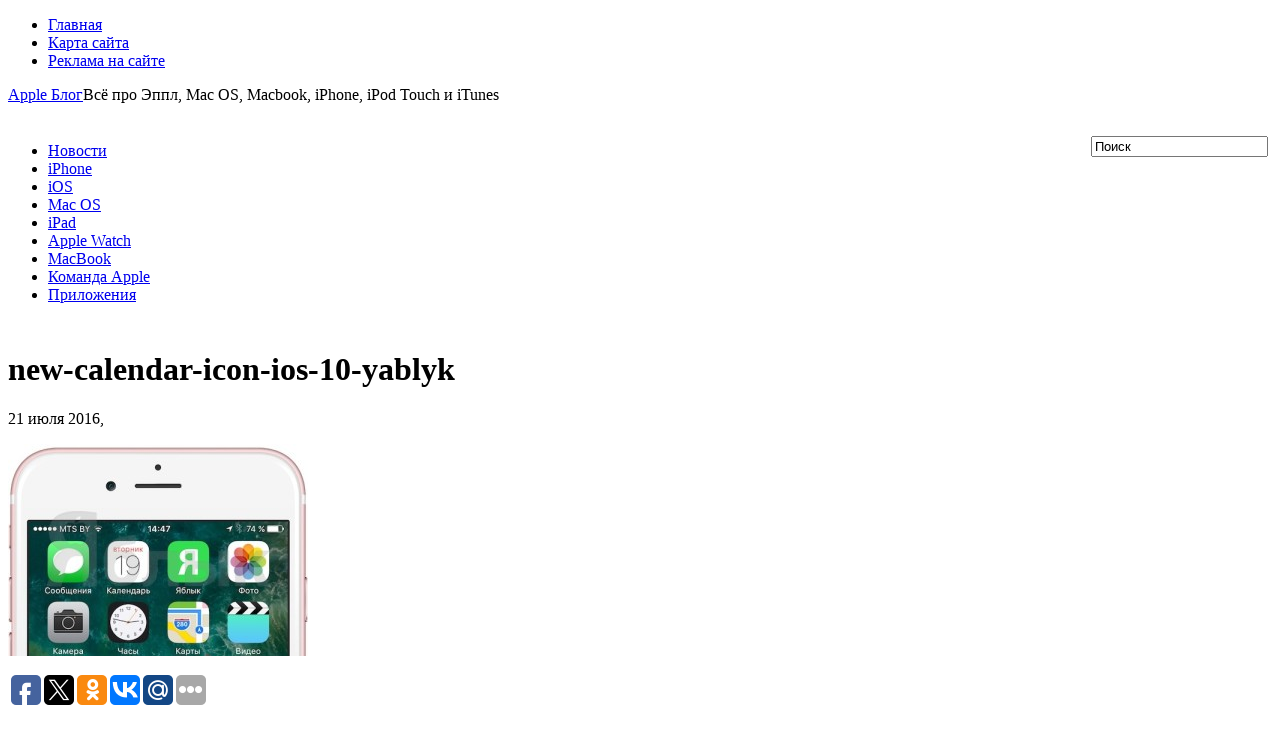

--- FILE ---
content_type: text/html; charset=UTF-8
request_url: https://applelog.ru/chto-novogo-v-ios-10-beta-3-polnyj-perechen-novovvedenij/new-calendar-icon-ios-10-yablyk/
body_size: 7652
content:
<!DOCTYPE html PUBLIC "-//W3C//DTD XHTML 1.0 Transitional//EN" "http://www.w3.org/TR/xhtml1/DTD/xhtml1-transitional.dtd">
<html xmlns="http://www.w3.org/1999/xhtml" lang="ru-RU">

<head profile="http://gmpg.org/xfn/11">
<meta http-equiv="Content-Type" content="text/html; charset=UTF-8" />

<title>new-calendar-icon-ios-10-yablyk | Apple Блог</title>
<link rel="stylesheet" href="https://applelog.ru/wp-content/themes/GadgetMax1/css/screen.css" type="text/css" media="screen, projection" />
<link rel="stylesheet" href="https://applelog.ru/wp-content/themes/GadgetMax1/css/print.css" type="text/css" media="print" />
<!--[if IE]><link rel="stylesheet" href="https://applelog.ru/wp-content/themes/GadgetMax1/css/ie.css" type="text/css" media="screen, projection"><![endif]-->
<link rel="stylesheet" href="https://applelog.ru/wp-content/themes/GadgetMax1/style.css" type="text/css" media="screen" />
<!--[if IE 6]>
	<script src="https://applelog.ru/wp-content/themes/GadgetMax1/js/pngfix.js"></script>
<![endif]--> 
<link rel="alternate" type="application/rss+xml" title="Apple Блог RSS Feed" href="https://applelog.ru/feed/" />
<link rel="alternate" type="application/atom+xml" title="Apple Блог Atom Feed" href="https://applelog.ru/feed/atom/" />
<script src="https://applelog.ru/wp-content/themes/GadgetMax1/menu/mootools-1.2.1-core-yc.js" type="text/javascript"></script>
<link rel="stylesheet" href="https://applelog.ru/wp-content/themes/GadgetMax1/menu/MenuMatic.css" type="text/css" media="screen" charset="utf-8" />
<!--[if lt IE 7]>
	<link rel="stylesheet" href="https://applelog.ru/wp-content/themes/GadgetMax1/menu/MenuMatic-ie6.css" type="text/css" media="screen" charset="utf-8" />
<![endif]-->
<link href="https://fonts.googleapis.com/css?family=PT+Sans:400,700&subset=cyrillic" rel="stylesheet">
<!-- Load the MenuMatic Class -->
<script src="https://applelog.ru/wp-content/themes/GadgetMax1/menu/MenuMatic_0.68.3.js" type="text/javascript" charset="utf-8"></script>



<!-- All in One SEO Pack 2.3.11.1 by Michael Torbert of Semper Fi Web Design[297,350] -->
<link rel="canonical" href="https://applelog.ru/chto-novogo-v-ios-10-beta-3-polnyj-perechen-novovvedenij/new-calendar-icon-ios-10-yablyk/" />
<!-- /all in one seo pack -->
<link rel='dns-prefetch' href='//s.w.org' />
<link rel="alternate" type="application/rss+xml" title="Apple Блог &raquo; Лента комментариев к &laquo;new-calendar-icon-ios-10-yablyk&raquo;" href="https://applelog.ru/chto-novogo-v-ios-10-beta-3-polnyj-perechen-novovvedenij/new-calendar-icon-ios-10-yablyk/feed/" />
		<script type="text/javascript">
			window._wpemojiSettings = {"baseUrl":"https:\/\/s.w.org\/images\/core\/emoji\/2.2.1\/72x72\/","ext":".png","svgUrl":"https:\/\/s.w.org\/images\/core\/emoji\/2.2.1\/svg\/","svgExt":".svg","source":{"concatemoji":"https:\/\/applelog.ru\/wp-includes\/js\/wp-emoji-release.min.js?ver=4.7.3"}};
			!function(a,b,c){function d(a){var b,c,d,e,f=String.fromCharCode;if(!k||!k.fillText)return!1;switch(k.clearRect(0,0,j.width,j.height),k.textBaseline="top",k.font="600 32px Arial",a){case"flag":return k.fillText(f(55356,56826,55356,56819),0,0),!(j.toDataURL().length<3e3)&&(k.clearRect(0,0,j.width,j.height),k.fillText(f(55356,57331,65039,8205,55356,57096),0,0),b=j.toDataURL(),k.clearRect(0,0,j.width,j.height),k.fillText(f(55356,57331,55356,57096),0,0),c=j.toDataURL(),b!==c);case"emoji4":return k.fillText(f(55357,56425,55356,57341,8205,55357,56507),0,0),d=j.toDataURL(),k.clearRect(0,0,j.width,j.height),k.fillText(f(55357,56425,55356,57341,55357,56507),0,0),e=j.toDataURL(),d!==e}return!1}function e(a){var c=b.createElement("script");c.src=a,c.defer=c.type="text/javascript",b.getElementsByTagName("head")[0].appendChild(c)}var f,g,h,i,j=b.createElement("canvas"),k=j.getContext&&j.getContext("2d");for(i=Array("flag","emoji4"),c.supports={everything:!0,everythingExceptFlag:!0},h=0;h<i.length;h++)c.supports[i[h]]=d(i[h]),c.supports.everything=c.supports.everything&&c.supports[i[h]],"flag"!==i[h]&&(c.supports.everythingExceptFlag=c.supports.everythingExceptFlag&&c.supports[i[h]]);c.supports.everythingExceptFlag=c.supports.everythingExceptFlag&&!c.supports.flag,c.DOMReady=!1,c.readyCallback=function(){c.DOMReady=!0},c.supports.everything||(g=function(){c.readyCallback()},b.addEventListener?(b.addEventListener("DOMContentLoaded",g,!1),a.addEventListener("load",g,!1)):(a.attachEvent("onload",g),b.attachEvent("onreadystatechange",function(){"complete"===b.readyState&&c.readyCallback()})),f=c.source||{},f.concatemoji?e(f.concatemoji):f.wpemoji&&f.twemoji&&(e(f.twemoji),e(f.wpemoji)))}(window,document,window._wpemojiSettings);
		</script>
		<style type="text/css">
img.wp-smiley,
img.emoji {
	display: inline !important;
	border: none !important;
	box-shadow: none !important;
	height: 1em !important;
	width: 1em !important;
	margin: 0 .07em !important;
	vertical-align: -0.1em !important;
	background: none !important;
	padding: 0 !important;
}
</style>
<link rel='stylesheet' id='newpost-catch-css'  href='https://applelog.ru/wp-content/plugins/newpost-catch/style.css?ver=4.7.3' type='text/css' media='all' />
<link rel='stylesheet' id='wprps_slick_style-css'  href='https://applelog.ru/wp-content/plugins/wp-responsive-recent-post-slider/assets/css/slick.css?ver=4.7.3' type='text/css' media='all' />
<link rel='stylesheet' id='wprps_recent_post_style-css'  href='https://applelog.ru/wp-content/plugins/wp-responsive-recent-post-slider/assets/css/recent-post-style.css?ver=4.7.3' type='text/css' media='all' />
<link rel='stylesheet' id='wp-pagenavi-css'  href='https://applelog.ru/wp-content/plugins/wp-pagenavi/pagenavi-css.css?ver=2.70' type='text/css' media='all' />
<script type='text/javascript' src='https://applelog.ru/wp-includes/js/jquery/jquery.js?ver=1.12.4'></script>
<script type='text/javascript' src='https://applelog.ru/wp-includes/js/jquery/jquery-migrate.min.js?ver=1.4.1'></script>
<link rel='https://api.w.org/' href='https://applelog.ru/wp-json/' />
<link rel="EditURI" type="application/rsd+xml" title="RSD" href="https://applelog.ru/xmlrpc.php?rsd" />
<link rel="wlwmanifest" type="application/wlwmanifest+xml" href="https://applelog.ru/wp-includes/wlwmanifest.xml" /> 
<meta name="generator" content="WordPress 4.7.3" />
<link rel='shortlink' href='https://applelog.ru/?p=15100' />
<link rel="alternate" type="application/json+oembed" href="https://applelog.ru/wp-json/oembed/1.0/embed?url=https%3A%2F%2Fapplelog.ru%2Fchto-novogo-v-ios-10-beta-3-polnyj-perechen-novovvedenij%2Fnew-calendar-icon-ios-10-yablyk%2F" />
<link rel="alternate" type="text/xml+oembed" href="https://applelog.ru/wp-json/oembed/1.0/embed?url=https%3A%2F%2Fapplelog.ru%2Fchto-novogo-v-ios-10-beta-3-polnyj-perechen-novovvedenij%2Fnew-calendar-icon-ios-10-yablyk%2F&#038;format=xml" />
<script type="text/javascript">
	window._wp_rp_static_base_url = 'https://rp.zemanta.com/static/';
	window._wp_rp_wp_ajax_url = "https://applelog.ru/wp-admin/admin-ajax.php";
	window._wp_rp_plugin_version = '3.6.1';
	window._wp_rp_post_id = '15100';
	window._wp_rp_num_rel_posts = '3';
	window._wp_rp_thumbnails = true;
	window._wp_rp_post_title = 'new-calendar-icon-ios-10-yablyk';
	window._wp_rp_post_tags = [];
</script>
<link rel="stylesheet" href="https://applelog.ru/wp-content/plugins/related-posts/static/themes/vertical.css?version=3.6.1" />
<style type="text/css">
.wp_rp_wrap{margin-top:35px;}
ul.related_post li {width: 190px !important;
margin-right: 25px !important;}
ul.related_post li a {color:black; text-align:left; font-size:17px !important; font-family: 'PT Sans'; line-height:1.4 !important;
}
ul.related_post li a:hover{color:#0086c4;}
ul.related_post li img {width: 190px !important; height: 140px !important;}</style>
   <link rel="stylesheet" href="http://applelog.ru/wp-content/plugins/tdo-mini-forms/tdomf-style-form.css" type="text/css" media="screen" />
   		<style type="text/css">.recentcomments a{display:inline !important;padding:0 !important;margin:0 !important;}</style>
		
</head>
<body>
<script type="text/javascript">
	window.addEvent('domready', function() {			
			var myMenu = new MenuMatic();
	});	
</script>
	<div id="wrapper">
		<div id="container" class="container">  
			<div class="span-24">
                <div class="span-17">
                    <div id="pagemenucontainer">
        				                            <ul id="pagemenu">
        						<li ><a href="http://applelog.ru/">Главная</a></li>
        						<li class="page_item page-item-164"><a href="https://applelog.ru/sitemap/">Карта сайта</a></li>
<li class="page_item page-item-171"><a href="https://applelog.ru/adv/">Реклама на сайте</a></li>
        					</ul>
                                    			</div>
                </div>
                
                                
	       	</div>
				<div id="header" class="span-24">
					<div class="span-12"><a id='logo_cont' href='https://applelog.ru'>Apple Блог</a><span class='logo_descr'>Всё про Эппл, Mac OS, Macbook, iPhone, iPod Touch и iTunes</span>					</div>
					<div class='span-7' style='margin-top:32px; float:right;'>
					   <div id="topsearch">
                         
<div id="search">
    <form method="get" id="searchform" action="https://applelog.ru/"> 
        <input type="text" value="Поиск" 
            name="s" id="s"  onblur="if (this.value == '')  {this.value = 'Поиск';}"  
            onfocus="if (this.value == 'Поиск') {this.value = '';}" />
        <input type="image" src="https://applelog.ru/wp-content/themes/GadgetMax1/images/search.gif" style="border:0; vertical-align: top;" /> 
    </form>
</div> 
                        </div>
                    </div>
					<div class="span-12 last" style="padding-top: 22px; text-align:right;">
											</div>
				</div>
			
			<div class="span-24">
				
				<div id="navcontainer">
					                            <ul id="nav">
                                        						        							<li class="cat-item cat-item-9"><a href="https://applelog.ru/category/news/" title="Официальные новости компании Apple">Новости</a>
</li>
	<li class="cat-item cat-item-1"><a href="https://applelog.ru/category/iphone/" title="Новости и обзоры iPhone, приложения для iPhone, туториалы и уроки для разработчиков под iOS 4 и iOS 5.">iPhone</a>
</li>
	<li class="cat-item cat-item-546"><a href="https://applelog.ru/category/operacionnaya-sistema-ios/" >iOS</a>
</li>
	<li class="cat-item cat-item-5"><a href="https://applelog.ru/category/mac-os-x/" title="Новости и обзоры популярных приложений для Mac OS X.">Mac OS</a>
</li>
	<li class="cat-item cat-item-29"><a href="https://applelog.ru/category/ipad/" title="Новости и обзор приложений для iPad и iPad 2, туториалы и уроки для разработчиков под iOS 4 и iOS 5.">iPad</a>
</li>
	<li class="cat-item cat-item-526"><a href="https://applelog.ru/category/apple-watch/" >Apple Watch</a>
</li>
	<li class="cat-item cat-item-32"><a href="https://applelog.ru/category/macbook/" >MacBook</a>
</li>
	<li class="cat-item cat-item-548"><a href="https://applelog.ru/category/komanda-apple/" >Команда Apple</a>
</li>
	<li class="cat-item cat-item-242"><a href="https://applelog.ru/category/prilozheniya/" >Приложения</a>
</li>
        					</ul>
                            			   </div>
			</div>	<div class="span-24" id="contentwrap" style='padding-top:10px;'>	
			<div class="span-13">
				<div id="content">	
						
						                        <div class="postwrap">
						<div class="post-15100 attachment type-attachment status-inherit hentry" id="post-15100">
							<h1 class="title">new-calendar-icon-ios-10-yablyk</h1>
							<div class="postdate">21 июля 2016, </div>
			
							<div class="entry">
                                						<p class="attachment"><a href='https://applelog.ru/wp-content/uploads/2016/07/new-calendar-icon-ios-10-yablyk.jpg'><img width="300" height="212" src="https://applelog.ru/wp-content/uploads/2016/07/new-calendar-icon-ios-10-yablyk-300x212.jpg" class="attachment-medium size-medium" alt="" srcset="https://applelog.ru/wp-content/uploads/2016/07/new-calendar-icon-ios-10-yablyk-300x212.jpg 300w, https://applelog.ru/wp-content/uploads/2016/07/new-calendar-icon-ios-10-yablyk.jpg 500w" sizes="(max-width: 300px) 100vw, 300px" /></a></p>
<script type="text/javascript">(function (w, doc) {
    if (!w.__utlWdgt) {
        w.__utlWdgt = true;
        var d = doc, s = d.createElement('script'), g = 'getElementsByTagName';
        s.type = 'text/javascript';
        s.charset = 'UTF-8';
        s.async = true;
        s.src = ('https:' == w.location.protocol ? 'https' : 'http') + '://w.uptolike.com/widgets/v1/uptolike.js';
        var h = d[g]('body')[0];
        h.appendChild(s);
    }
})(window, document);
</script>
<div style="text-align:left;" data-lang="ru" data-url="https://applelog.ru/chto-novogo-v-ios-10-beta-3-polnyj-perechen-novovvedenij/new-calendar-icon-ios-10-yablyk/" data-url data-background-alpha="0.0" data-orientation="horizontal" data-text-color="000000" data-share-shape="round-rectangle" data-buttons-color="ff9300" data-sn-ids="fb.tw.ok.vk.gp.mr." data-counter-background-color="ffffff" data-share-counter-size="11" data-share-size="30" data-background-color="ededed" data-share-counter-type="common" data-pid="cmsapplelogru" data-counter-background-alpha="1.0" data-share-style="1" data-mode="share" data-following-enable="false" data-like-text-enable="false" data-selection-enable="true" data-icon-color="ffffff" class="uptolike-buttons">
</div>															</div>
							<div id='uptolike' style='margin-top:25px;'>
														</div>

<div class="wp_rp_wrap  wp_rp_vertical" id="wp_rp_first"><div class="wp_rp_content"><h3 class="related_post_title">Читайте также</h3><ul class="related_post wp_rp"><li data-position="0" data-poid="in-9739" data-post-type="none" ><a href="https://applelog.ru/reshaem-nekotorye-problemy-s-wi-fi-na-ios-8/" class="wp_rp_thumbnail"><img width="162" height="140" src="https://applelog.ru/wp-content/uploads/2014/11/13-243x210.jpg" class="attachment-190x140 size-190x140 wp-post-image" alt="Решаем некоторые проблемы с Wi-Fi на iOS 8" srcset="https://applelog.ru/wp-content/uploads/2014/11/13-243x210.jpg 243w, https://applelog.ru/wp-content/uploads/2014/11/13-300x259.jpg 300w, https://applelog.ru/wp-content/uploads/2014/11/13.jpg 576w" sizes="(max-width: 162px) 100vw, 162px" /></a><a href="https://applelog.ru/reshaem-nekotorye-problemy-s-wi-fi-na-ios-8/" class="wp_rp_title">Решаем некоторые проблемы с Wi-Fi на iOS 8</a></li><li data-position="1" data-poid="in-3216" data-post-type="none" ><a href="https://applelog.ru/kak-podgotovit-svoj-mac-dlya-lion-os-x/" class="wp_rp_thumbnail"><img width="162" height="140" src="https://applelog.ru/wp-content/uploads/2011/07/macosxlion-243x210.jpg" class="attachment-190x140 size-190x140 wp-post-image" alt="" /></a><a href="https://applelog.ru/kak-podgotovit-svoj-mac-dlya-lion-os-x/" class="wp_rp_title">Как подготовить свой Mac для Lion OS X</a></li><li data-position="2" data-poid="in-726" data-post-type="none" ><a href="https://applelog.ru/osobennosti-podzaryadki-novyx-pleerov-ipod/" class="wp_rp_thumbnail"><img width="190" height="109" src="https://applelog.ru/wp-content/uploads/2016/03/ipod-2d4g.jpg" class="attachment-190x140 size-190x140 wp-post-image" alt="" srcset="https://applelog.ru/wp-content/uploads/2016/03/ipod-2d4g.jpg 317w, https://applelog.ru/wp-content/uploads/2016/03/ipod-2d4g-300x172.jpg 300w" sizes="(max-width: 190px) 100vw, 190px" /></a><a href="https://applelog.ru/osobennosti-podzaryadki-novyx-pleerov-ipod/" class="wp_rp_title">Особенности подзарядки новых плееров iPod</a></li></ul></div></div>
							<div class="postmeta"><img src="https://applelog.ru/wp-content/themes/GadgetMax1/images/folder.png" /> Рубрика:  </div>
						
														
															Вы можете пролистать до конца и оставить комментарий. Уведомления сейчас отключены.
	
													</div><!--/post-15100-->
						</div>
				
<!-- You can start editing here. -->


			<!-- If comments are open, but there are no comments. -->

	 


<div id="respond">

<h3>Написать комментарий</h3>

<div class="cancel-comment-reply">
	<small><a rel="nofollow" id="cancel-comment-reply-link" href="/chto-novogo-v-ios-10-beta-3-polnyj-perechen-novovvedenij/new-calendar-icon-ios-10-yablyk/#respond" style="display:none;">Нажмите, чтобы отменить ответ.</a></small>
</div>


<form action="http://applelog.ru/wp-comments-post.php" method="post" id="commentform">


<p><input type="text" name="author" id="author" value="" size="22" tabindex="1" aria-required='true' />
<label for="author"><small>Имя (required)</small></label></p>

<p><input type="text" name="email" id="email" value="" size="22" tabindex="2" aria-required='true' />
<label for="email"><small>E-Mail (не публикуется) (required)</small></label></p>

<p><input type="text" name="url" id="url" value="" size="22" tabindex="3" />
<label for="url"><small>Сайт</small></label></p>


<!--<p><small><strong>XHTML:</strong> Можно использовать теги: <code>&lt;a href=&quot;&quot; title=&quot;&quot;&gt; &lt;abbr title=&quot;&quot;&gt; &lt;acronym title=&quot;&quot;&gt; &lt;b&gt; &lt;blockquote cite=&quot;&quot;&gt; &lt;cite&gt; &lt;code&gt; &lt;del datetime=&quot;&quot;&gt; &lt;em&gt; &lt;i&gt; &lt;q cite=&quot;&quot;&gt; &lt;s&gt; &lt;strike&gt; &lt;strong&gt; </code></small></p>-->

<p><textarea name="comment" id="comment" cols="100%" rows="10" tabindex="4"></textarea></p>

<p><input name="submit" type="submit" id="submit" tabindex="5" value="Отправить комментарий" />
<input type='hidden' name='comment_post_ID' value='15100' id='comment_post_ID' />
<input type='hidden' name='comment_parent' id='comment_parent' value='0' />
</p>
<p style="display: none;"><input type="hidden" id="akismet_comment_nonce" name="akismet_comment_nonce" value="8254ec714b" /></p><p style="display: none;"><input type="hidden" id="ak_js" name="ak_js" value="144"/></p>
</form>

</div>

				
							
							</div>
			</div>
		
            
	<div class="span-7 last">
	
		<div class="sidebar left-sidebar">
		
		        
        			<div class="sidebarvideo">
				<ul> <li><h2 style="margin-bottom: 10px;">Избранное видео</h2>
				<iframe width="270" height="150" src="https://www.youtube.com/embed/LEoClQDawlg" frameborder="1" allowfullscreen></iframe>
				
				</li>
				</ul>
			</div>
		        
    	
			<ul>
			    <li id="newpostcatch-2" class="widget widget_newpostcatch"><h2 class="widgettitle">Новые публикации</h2><ul id="npcatch">
<li><a href="https://applelog.ru/unikalnyj-prototip-ipod-vystavlen-na-prodazhu-za-100-tysyach-dollarov/" title="Уникальный прототип iPod выставлен на продажу за 100 тысяч долларов"><img src="https://applelog.ru/wp-content/uploads/2017/03/ipod_prot_ebay3-150x150.jpg" width="96" height="96" alt="Уникальный прототип iPod выставлен на продажу за 100 тысяч долларов" title="Уникальный прототип iPod выставлен на продажу за 100 тысяч долларов"/><span class="title">Уникальный прототип iPod выставлен на продажу за 100 тысяч долларов</span></a></li>
<li><a href="https://applelog.ru/tolko-ios-i-android/" title="В мире остались только iOS и Android"><img src="https://applelog.ru/wp-content/uploads/2017/02/ios-10-released-snubbed-as-android-7-0-nougat-takes-all-the-attention-with-its-split-screen-feature-150x150.jpg" width="96" height="96" alt="В мире остались только iOS и Android" title="В мире остались только iOS и Android"/><span class="title">В мире остались только iOS и Android</span></a></li>
<li><a href="https://applelog.ru/chexol-dlya-iphone-stoimostyu-1700/" title="Для  iPhone создали чехол стоимостью 1700$"><img src="https://applelog.ru/wp-content/uploads/2017/02/SLIT1-e1486729752211-150x150.jpg" width="96" height="96" alt="Для  iPhone создали чехол стоимостью 1700$" title="Для  iPhone создали чехол стоимостью 1700$"/><span class="title">Для  iPhone создали чехол стоимостью 1700$</span></a></li>
<li><a href="https://applelog.ru/ios-10-3-new-file-system/" title="iOS 10.3 изменит файловую систему iPad и iPhone"><img src="https://applelog.ru/wp-content/uploads/2017/01/apfs_wwdc16-2-150x150.jpg" width="96" height="96" alt="iOS 10.3 изменит файловую систему iPad и iPhone" title="iOS 10.3 изменит файловую систему iPad и iPhone"/><span class="title">iOS 10.3 изменит файловую систему iPad и iPhone</span></a></li>
<li><a href="https://applelog.ru/polzovateli-app-store-teper-mogut-podat-v-sud-na-apple/" title="Пользователи App Store теперь могут подать в суд на Apple"><img src="https://applelog.ru/wp-content/uploads/2017/01/ios-apple-app-store-ipad-tablet-2-150x150.jpg" width="96" height="96" alt="Пользователи App Store теперь могут подать в суд на Apple" title="Пользователи App Store теперь могут подать в суд на Apple"/><span class="title">Пользователи App Store теперь могут подать в суд на Apple</span></a></li>
</ul>

</li><li id="recent-comments-3" class="widget widget_recent_comments"><h2 class="widgettitle">Последние комментарии</h2><ul id="recentcomments"><li class="recentcomments"><span class="comment-author-link"><!--noindex--><a target="_blank" rel="nofollow" href="http://applelog.ru/goto/http://Русский"  rel='external nofollow' class='url'>Сергей</a><!--/noindex--></span> к записи <a href="https://applelog.ru/zapushhen-servis-znakomstv-dlya-polzovatelej-apple/#comment-65355">Запущен сервис знакомств для пользователей Apple</a></li><li class="recentcomments"><span class="comment-author-link">Uvays</span> к записи <a href="https://applelog.ru/360-root/#comment-65337">360 root</a></li><li class="recentcomments"><span class="comment-author-link"><!--noindex--><a target="_blank" rel="nofollow" href="http://applelog.ru/goto/http://-"  rel='external nofollow' class='url'>Stas</a><!--/noindex--></span> к записи <a href="https://applelog.ru/polzovateli-app-store-teper-mogut-podat-v-sud-na-apple/#comment-65312">Пользователи App Store теперь могут подать в суд на Apple</a></li><li class="recentcomments"><span class="comment-author-link">Helper</span> к записи <a href="https://applelog.ru/oshibka-cenoj-v-1-mlrd-istoriya-krasnogo-kolca-smerti-xbox-360/#comment-65286">Ошибка ценой в $1 млрд – история «красного кольца смерти» Xbox 360</a></li><li class="recentcomments"><span class="comment-author-link"><a href='http://applelog.ru' rel='external nofollow' class='url'>Толеген</a></span> к записи <a href="https://applelog.ru/360-root/#comment-65283">360 root</a></li></ul></li>			</ul>
			
		</div>
	</div>
    
		

	</div>
  <div class="span-24">
		<div id="footer">2008 - 2026 &copy; <a href="https://applelog.ru"><strong>Apple Блог</strong></a>  - Всё про Эппл, Mac OS, Macbook, iPhone, iPod Touch и iTunes</div>
                
    </div>
</div>
</div>
<script type='text/javascript' src='https://applelog.ru/wp-content/plugins/akismet/_inc/form.js?ver=3.3'></script>
<script type='text/javascript' src='https://applelog.ru/wp-includes/js/wp-embed.min.js?ver=4.7.3'></script>
<!--LiveInternet counter--><script type="text/javascript"><!--
new Image().src = "//counter.yadro.ru/hit?r"+
escape(document.referrer)+((typeof(screen)=="undefined")?"":
";s"+screen.width+"*"+screen.height+"*"+(screen.colorDepth?
screen.colorDepth:screen.pixelDepth))+";u"+escape(document.URL)+
";"+Math.random();//--></script><!--/LiveInternet-->

<!-- Yandex.Metrika counter -->
<script type="text/javascript">
(function (d, w, c) {
    (w[c] = w[c] || []).push(function() {
        try {
            w.yaCounter42575499 = new Ya.Metrika({id:42575499,
                    webvisor:true,
                    clickmap:true,
                    trackLinks:true,
                    accurateTrackBounce:true});
        } catch(e) { }
    });

    var n = d.getElementsByTagName("script")[0],
        s = d.createElement("script"),
        f = function () { n.parentNode.insertBefore(s, n); };
    s.type = "text/javascript";
    s.async = true;
    s.src = (d.location.protocol == "https:" ? "https:" : "http:") + "//mc.yandex.ru/metrika/watch.js";

    if (w.opera == "[object Opera]") {
        d.addEventListener("DOMContentLoaded", f, false);
    } else { f(); }
})(document, window, "yandex_metrika_callbacks");
</script>
<noscript><div><img src="//mc.yandex.ru/watch/42575499" style="position:absolute; left:-9999px;" alt="" /></div></noscript>
<!-- /Yandex.Metrika counter -->
</body>
</html>

--- FILE ---
content_type: application/javascript;charset=utf-8
request_url: https://w.uptolike.com/widgets/v1/widgets-batch.js?params=JTVCJTdCJTIycGlkJTIyJTNBJTIyY21zYXBwbGVsb2dydSUyMiUyQyUyMnVybCUyMiUzQSUyMmh0dHBzJTNBJTJGJTJGYXBwbGVsb2cucnUlMkZjaHRvLW5vdm9nby12LWlvcy0xMC1iZXRhLTMtcG9sbnlqLXBlcmVjaGVuLW5vdm92dmVkZW5paiUyRm5ldy1jYWxlbmRhci1pY29uLWlvcy0xMC15YWJseWslMkYlMjIlN0QlNUQ=&mode=0&callback=callback__utl_cb_share_1769570333018967
body_size: 437
content:
callback__utl_cb_share_1769570333018967([{
    "pid": "1561609",
    "subId": 5,
    "initialCounts": {"fb":0,"tw":0,"tb":0,"ok":0,"vk":0,"ps":0,"gp":0,"mr":0,"lj":0,"li":0,"sp":0,"su":0,"ms":0,"fs":0,"bl":0,"dg":0,"sb":0,"bd":0,"rb":0,"ip":0,"ev":0,"bm":0,"em":0,"pr":0,"vd":0,"dl":0,"pn":0,"my":0,"ln":0,"in":0,"yt":0,"rss":0,"oi":0,"fk":0,"fm":0,"li":0,"sc":0,"st":0,"vm":0,"wm":0,"4s":0,"gg":0,"dd":0,"ya":0,"gt":0,"wh":0,"4t":0,"ul":0,"vb":0,"tm":0},
    "forceUpdate": ["fb","ok","vk","ps","gp","mr","my"],
    "extMet": false,
    "url": "https%3A%2F%2Fapplelog.ru%2Fchto-novogo-v-ios-10-beta-3-polnyj-perechen-novovvedenij%2Fnew-calendar-icon-ios-10-yablyk%2F",
    "urlWithToken": "https%3A%2F%2Fapplelog.ru%2Fchto-novogo-v-ios-10-beta-3-polnyj-perechen-novovvedenij%2Fnew-calendar-icon-ios-10-yablyk%2F%3F_utl_t%3DXX",
    "intScr" : false,
    "intId" : 0,
    "exclExt": false
}
])

--- FILE ---
content_type: application/javascript;charset=utf-8
request_url: https://w.uptolike.com/widgets/v1/version.js?cb=cb__utl_cb_share_1769570332223594
body_size: 396
content:
cb__utl_cb_share_1769570332223594('1ea92d09c43527572b24fe052f11127b');